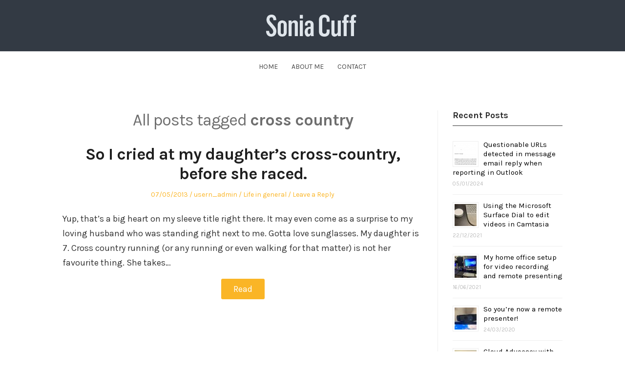

--- FILE ---
content_type: text/html; charset=UTF-8
request_url: https://soniacuff.com/tag/cross-country/
body_size: 11390
content:
<!DOCTYPE html>
<html lang="en-US" class="no-js">
<head>
	<meta charset="UTF-8" /> 
	<meta name="viewport" content="width=device-width, initial-scale=1" />
	<link rel="profile" href="https://gmpg.org/xfn/11">
	<script>(function(html){html.className = html.className.replace(/\bno-js\b/,'js')})(document.documentElement);</script>
<meta name='robots' content='index, follow, max-image-preview:large, max-snippet:-1, max-video-preview:-1' />

	<!-- This site is optimized with the Yoast SEO plugin v24.8.1 - https://yoast.com/wordpress/plugins/seo/ -->
	<title>cross country Archives - Sonia Cuff</title>
	<link rel="canonical" href="https://soniacuff.com/tag/cross-country/" />
	<meta property="og:locale" content="en_US" />
	<meta property="og:type" content="article" />
	<meta property="og:title" content="cross country Archives - Sonia Cuff" />
	<meta property="og:url" content="https://soniacuff.com/tag/cross-country/" />
	<meta property="og:site_name" content="Sonia Cuff" />
	<meta name="twitter:card" content="summary_large_image" />
	<meta name="twitter:site" content="@SoniaCuff" />
	<script type="application/ld+json" class="yoast-schema-graph">{"@context":"https://schema.org","@graph":[{"@type":"CollectionPage","@id":"https://soniacuff.com/tag/cross-country/","url":"https://soniacuff.com/tag/cross-country/","name":"cross country Archives - Sonia Cuff","isPartOf":{"@id":"https://soniacuff.com/#website"},"breadcrumb":{"@id":"https://soniacuff.com/tag/cross-country/#breadcrumb"},"inLanguage":"en-US"},{"@type":"BreadcrumbList","@id":"https://soniacuff.com/tag/cross-country/#breadcrumb","itemListElement":[{"@type":"ListItem","position":1,"name":"Home","item":"https://soniacuff.com/"},{"@type":"ListItem","position":2,"name":"cross country"}]},{"@type":"WebSite","@id":"https://soniacuff.com/#website","url":"https://soniacuff.com/","name":"Sonia Cuff","description":"","potentialAction":[{"@type":"SearchAction","target":{"@type":"EntryPoint","urlTemplate":"https://soniacuff.com/?s={search_term_string}"},"query-input":{"@type":"PropertyValueSpecification","valueRequired":true,"valueName":"search_term_string"}}],"inLanguage":"en-US"}]}</script>
	<!-- / Yoast SEO plugin. -->


<link rel='dns-prefetch' href='//fonts.googleapis.com' />
<link rel="alternate" type="application/rss+xml" title="Sonia Cuff &raquo; Feed" href="https://soniacuff.com/feed/" />
<link rel="alternate" type="application/rss+xml" title="Sonia Cuff &raquo; Comments Feed" href="https://soniacuff.com/comments/feed/" />
<link rel="alternate" type="application/rss+xml" title="Sonia Cuff &raquo; cross country Tag Feed" href="https://soniacuff.com/tag/cross-country/feed/" />
		<!-- This site uses the Google Analytics by ExactMetrics plugin v8.11.0 - Using Analytics tracking - https://www.exactmetrics.com/ -->
		<!-- Note: ExactMetrics is not currently configured on this site. The site owner needs to authenticate with Google Analytics in the ExactMetrics settings panel. -->
					<!-- No tracking code set -->
				<!-- / Google Analytics by ExactMetrics -->
		<style id='wp-img-auto-sizes-contain-inline-css' type='text/css'>
img:is([sizes=auto i],[sizes^="auto," i]){contain-intrinsic-size:3000px 1500px}
/*# sourceURL=wp-img-auto-sizes-contain-inline-css */
</style>
<style id='wp-emoji-styles-inline-css' type='text/css'>

	img.wp-smiley, img.emoji {
		display: inline !important;
		border: none !important;
		box-shadow: none !important;
		height: 1em !important;
		width: 1em !important;
		margin: 0 0.07em !important;
		vertical-align: -0.1em !important;
		background: none !important;
		padding: 0 !important;
	}
/*# sourceURL=wp-emoji-styles-inline-css */
</style>
<style id='wp-block-library-inline-css' type='text/css'>
:root{--wp-block-synced-color:#7a00df;--wp-block-synced-color--rgb:122,0,223;--wp-bound-block-color:var(--wp-block-synced-color);--wp-editor-canvas-background:#ddd;--wp-admin-theme-color:#007cba;--wp-admin-theme-color--rgb:0,124,186;--wp-admin-theme-color-darker-10:#006ba1;--wp-admin-theme-color-darker-10--rgb:0,107,160.5;--wp-admin-theme-color-darker-20:#005a87;--wp-admin-theme-color-darker-20--rgb:0,90,135;--wp-admin-border-width-focus:2px}@media (min-resolution:192dpi){:root{--wp-admin-border-width-focus:1.5px}}.wp-element-button{cursor:pointer}:root .has-very-light-gray-background-color{background-color:#eee}:root .has-very-dark-gray-background-color{background-color:#313131}:root .has-very-light-gray-color{color:#eee}:root .has-very-dark-gray-color{color:#313131}:root .has-vivid-green-cyan-to-vivid-cyan-blue-gradient-background{background:linear-gradient(135deg,#00d084,#0693e3)}:root .has-purple-crush-gradient-background{background:linear-gradient(135deg,#34e2e4,#4721fb 50%,#ab1dfe)}:root .has-hazy-dawn-gradient-background{background:linear-gradient(135deg,#faaca8,#dad0ec)}:root .has-subdued-olive-gradient-background{background:linear-gradient(135deg,#fafae1,#67a671)}:root .has-atomic-cream-gradient-background{background:linear-gradient(135deg,#fdd79a,#004a59)}:root .has-nightshade-gradient-background{background:linear-gradient(135deg,#330968,#31cdcf)}:root .has-midnight-gradient-background{background:linear-gradient(135deg,#020381,#2874fc)}:root{--wp--preset--font-size--normal:16px;--wp--preset--font-size--huge:42px}.has-regular-font-size{font-size:1em}.has-larger-font-size{font-size:2.625em}.has-normal-font-size{font-size:var(--wp--preset--font-size--normal)}.has-huge-font-size{font-size:var(--wp--preset--font-size--huge)}.has-text-align-center{text-align:center}.has-text-align-left{text-align:left}.has-text-align-right{text-align:right}.has-fit-text{white-space:nowrap!important}#end-resizable-editor-section{display:none}.aligncenter{clear:both}.items-justified-left{justify-content:flex-start}.items-justified-center{justify-content:center}.items-justified-right{justify-content:flex-end}.items-justified-space-between{justify-content:space-between}.screen-reader-text{border:0;clip-path:inset(50%);height:1px;margin:-1px;overflow:hidden;padding:0;position:absolute;width:1px;word-wrap:normal!important}.screen-reader-text:focus{background-color:#ddd;clip-path:none;color:#444;display:block;font-size:1em;height:auto;left:5px;line-height:normal;padding:15px 23px 14px;text-decoration:none;top:5px;width:auto;z-index:100000}html :where(.has-border-color){border-style:solid}html :where([style*=border-top-color]){border-top-style:solid}html :where([style*=border-right-color]){border-right-style:solid}html :where([style*=border-bottom-color]){border-bottom-style:solid}html :where([style*=border-left-color]){border-left-style:solid}html :where([style*=border-width]){border-style:solid}html :where([style*=border-top-width]){border-top-style:solid}html :where([style*=border-right-width]){border-right-style:solid}html :where([style*=border-bottom-width]){border-bottom-style:solid}html :where([style*=border-left-width]){border-left-style:solid}html :where(img[class*=wp-image-]){height:auto;max-width:100%}:where(figure){margin:0 0 1em}html :where(.is-position-sticky){--wp-admin--admin-bar--position-offset:var(--wp-admin--admin-bar--height,0px)}@media screen and (max-width:600px){html :where(.is-position-sticky){--wp-admin--admin-bar--position-offset:0px}}

/*# sourceURL=wp-block-library-inline-css */
</style><style id='global-styles-inline-css' type='text/css'>
:root{--wp--preset--aspect-ratio--square: 1;--wp--preset--aspect-ratio--4-3: 4/3;--wp--preset--aspect-ratio--3-4: 3/4;--wp--preset--aspect-ratio--3-2: 3/2;--wp--preset--aspect-ratio--2-3: 2/3;--wp--preset--aspect-ratio--16-9: 16/9;--wp--preset--aspect-ratio--9-16: 9/16;--wp--preset--color--black: #1f1f1f;--wp--preset--color--cyan-bluish-gray: #abb8c3;--wp--preset--color--white: #ffffff;--wp--preset--color--pale-pink: #f78da7;--wp--preset--color--vivid-red: #cf2e2e;--wp--preset--color--luminous-vivid-orange: #ff6900;--wp--preset--color--luminous-vivid-amber: #fcb900;--wp--preset--color--light-green-cyan: #7bdcb5;--wp--preset--color--vivid-green-cyan: #00d084;--wp--preset--color--pale-cyan-blue: #8ed1fc;--wp--preset--color--vivid-cyan-blue: #0693e3;--wp--preset--color--vivid-purple: #9b51e0;--wp--preset--color--primary: ;--wp--preset--color--secondary: ;--wp--preset--color--dark-gray: #333333;--wp--preset--color--gray: #6e6e6e;--wp--preset--color--light-gray: #d9d9d9;--wp--preset--gradient--vivid-cyan-blue-to-vivid-purple: linear-gradient(135deg,rgb(6,147,227) 0%,rgb(155,81,224) 100%);--wp--preset--gradient--light-green-cyan-to-vivid-green-cyan: linear-gradient(135deg,rgb(122,220,180) 0%,rgb(0,208,130) 100%);--wp--preset--gradient--luminous-vivid-amber-to-luminous-vivid-orange: linear-gradient(135deg,rgb(252,185,0) 0%,rgb(255,105,0) 100%);--wp--preset--gradient--luminous-vivid-orange-to-vivid-red: linear-gradient(135deg,rgb(255,105,0) 0%,rgb(207,46,46) 100%);--wp--preset--gradient--very-light-gray-to-cyan-bluish-gray: linear-gradient(135deg,rgb(238,238,238) 0%,rgb(169,184,195) 100%);--wp--preset--gradient--cool-to-warm-spectrum: linear-gradient(135deg,rgb(74,234,220) 0%,rgb(151,120,209) 20%,rgb(207,42,186) 40%,rgb(238,44,130) 60%,rgb(251,105,98) 80%,rgb(254,248,76) 100%);--wp--preset--gradient--blush-light-purple: linear-gradient(135deg,rgb(255,206,236) 0%,rgb(152,150,240) 100%);--wp--preset--gradient--blush-bordeaux: linear-gradient(135deg,rgb(254,205,165) 0%,rgb(254,45,45) 50%,rgb(107,0,62) 100%);--wp--preset--gradient--luminous-dusk: linear-gradient(135deg,rgb(255,203,112) 0%,rgb(199,81,192) 50%,rgb(65,88,208) 100%);--wp--preset--gradient--pale-ocean: linear-gradient(135deg,rgb(255,245,203) 0%,rgb(182,227,212) 50%,rgb(51,167,181) 100%);--wp--preset--gradient--electric-grass: linear-gradient(135deg,rgb(202,248,128) 0%,rgb(113,206,126) 100%);--wp--preset--gradient--midnight: linear-gradient(135deg,rgb(2,3,129) 0%,rgb(40,116,252) 100%);--wp--preset--font-size--small: 16px;--wp--preset--font-size--medium: 20px;--wp--preset--font-size--large: 22px;--wp--preset--font-size--x-large: 42px;--wp--preset--font-size--regular: 18px;--wp--preset--font-size--larger: 28px;--wp--preset--spacing--20: 0.44rem;--wp--preset--spacing--30: 0.67rem;--wp--preset--spacing--40: 1rem;--wp--preset--spacing--50: 1.5rem;--wp--preset--spacing--60: 2.25rem;--wp--preset--spacing--70: 3.38rem;--wp--preset--spacing--80: 5.06rem;--wp--preset--shadow--natural: 6px 6px 9px rgba(0, 0, 0, 0.2);--wp--preset--shadow--deep: 12px 12px 50px rgba(0, 0, 0, 0.4);--wp--preset--shadow--sharp: 6px 6px 0px rgba(0, 0, 0, 0.2);--wp--preset--shadow--outlined: 6px 6px 0px -3px rgb(255, 255, 255), 6px 6px rgb(0, 0, 0);--wp--preset--shadow--crisp: 6px 6px 0px rgb(0, 0, 0);}:where(.is-layout-flex){gap: 0.5em;}:where(.is-layout-grid){gap: 0.5em;}body .is-layout-flex{display: flex;}.is-layout-flex{flex-wrap: wrap;align-items: center;}.is-layout-flex > :is(*, div){margin: 0;}body .is-layout-grid{display: grid;}.is-layout-grid > :is(*, div){margin: 0;}:where(.wp-block-columns.is-layout-flex){gap: 2em;}:where(.wp-block-columns.is-layout-grid){gap: 2em;}:where(.wp-block-post-template.is-layout-flex){gap: 1.25em;}:where(.wp-block-post-template.is-layout-grid){gap: 1.25em;}.has-black-color{color: var(--wp--preset--color--black) !important;}.has-cyan-bluish-gray-color{color: var(--wp--preset--color--cyan-bluish-gray) !important;}.has-white-color{color: var(--wp--preset--color--white) !important;}.has-pale-pink-color{color: var(--wp--preset--color--pale-pink) !important;}.has-vivid-red-color{color: var(--wp--preset--color--vivid-red) !important;}.has-luminous-vivid-orange-color{color: var(--wp--preset--color--luminous-vivid-orange) !important;}.has-luminous-vivid-amber-color{color: var(--wp--preset--color--luminous-vivid-amber) !important;}.has-light-green-cyan-color{color: var(--wp--preset--color--light-green-cyan) !important;}.has-vivid-green-cyan-color{color: var(--wp--preset--color--vivid-green-cyan) !important;}.has-pale-cyan-blue-color{color: var(--wp--preset--color--pale-cyan-blue) !important;}.has-vivid-cyan-blue-color{color: var(--wp--preset--color--vivid-cyan-blue) !important;}.has-vivid-purple-color{color: var(--wp--preset--color--vivid-purple) !important;}.has-black-background-color{background-color: var(--wp--preset--color--black) !important;}.has-cyan-bluish-gray-background-color{background-color: var(--wp--preset--color--cyan-bluish-gray) !important;}.has-white-background-color{background-color: var(--wp--preset--color--white) !important;}.has-pale-pink-background-color{background-color: var(--wp--preset--color--pale-pink) !important;}.has-vivid-red-background-color{background-color: var(--wp--preset--color--vivid-red) !important;}.has-luminous-vivid-orange-background-color{background-color: var(--wp--preset--color--luminous-vivid-orange) !important;}.has-luminous-vivid-amber-background-color{background-color: var(--wp--preset--color--luminous-vivid-amber) !important;}.has-light-green-cyan-background-color{background-color: var(--wp--preset--color--light-green-cyan) !important;}.has-vivid-green-cyan-background-color{background-color: var(--wp--preset--color--vivid-green-cyan) !important;}.has-pale-cyan-blue-background-color{background-color: var(--wp--preset--color--pale-cyan-blue) !important;}.has-vivid-cyan-blue-background-color{background-color: var(--wp--preset--color--vivid-cyan-blue) !important;}.has-vivid-purple-background-color{background-color: var(--wp--preset--color--vivid-purple) !important;}.has-black-border-color{border-color: var(--wp--preset--color--black) !important;}.has-cyan-bluish-gray-border-color{border-color: var(--wp--preset--color--cyan-bluish-gray) !important;}.has-white-border-color{border-color: var(--wp--preset--color--white) !important;}.has-pale-pink-border-color{border-color: var(--wp--preset--color--pale-pink) !important;}.has-vivid-red-border-color{border-color: var(--wp--preset--color--vivid-red) !important;}.has-luminous-vivid-orange-border-color{border-color: var(--wp--preset--color--luminous-vivid-orange) !important;}.has-luminous-vivid-amber-border-color{border-color: var(--wp--preset--color--luminous-vivid-amber) !important;}.has-light-green-cyan-border-color{border-color: var(--wp--preset--color--light-green-cyan) !important;}.has-vivid-green-cyan-border-color{border-color: var(--wp--preset--color--vivid-green-cyan) !important;}.has-pale-cyan-blue-border-color{border-color: var(--wp--preset--color--pale-cyan-blue) !important;}.has-vivid-cyan-blue-border-color{border-color: var(--wp--preset--color--vivid-cyan-blue) !important;}.has-vivid-purple-border-color{border-color: var(--wp--preset--color--vivid-purple) !important;}.has-vivid-cyan-blue-to-vivid-purple-gradient-background{background: var(--wp--preset--gradient--vivid-cyan-blue-to-vivid-purple) !important;}.has-light-green-cyan-to-vivid-green-cyan-gradient-background{background: var(--wp--preset--gradient--light-green-cyan-to-vivid-green-cyan) !important;}.has-luminous-vivid-amber-to-luminous-vivid-orange-gradient-background{background: var(--wp--preset--gradient--luminous-vivid-amber-to-luminous-vivid-orange) !important;}.has-luminous-vivid-orange-to-vivid-red-gradient-background{background: var(--wp--preset--gradient--luminous-vivid-orange-to-vivid-red) !important;}.has-very-light-gray-to-cyan-bluish-gray-gradient-background{background: var(--wp--preset--gradient--very-light-gray-to-cyan-bluish-gray) !important;}.has-cool-to-warm-spectrum-gradient-background{background: var(--wp--preset--gradient--cool-to-warm-spectrum) !important;}.has-blush-light-purple-gradient-background{background: var(--wp--preset--gradient--blush-light-purple) !important;}.has-blush-bordeaux-gradient-background{background: var(--wp--preset--gradient--blush-bordeaux) !important;}.has-luminous-dusk-gradient-background{background: var(--wp--preset--gradient--luminous-dusk) !important;}.has-pale-ocean-gradient-background{background: var(--wp--preset--gradient--pale-ocean) !important;}.has-electric-grass-gradient-background{background: var(--wp--preset--gradient--electric-grass) !important;}.has-midnight-gradient-background{background: var(--wp--preset--gradient--midnight) !important;}.has-small-font-size{font-size: var(--wp--preset--font-size--small) !important;}.has-medium-font-size{font-size: var(--wp--preset--font-size--medium) !important;}.has-large-font-size{font-size: var(--wp--preset--font-size--large) !important;}.has-x-large-font-size{font-size: var(--wp--preset--font-size--x-large) !important;}
/*# sourceURL=global-styles-inline-css */
</style>

<style id='classic-theme-styles-inline-css' type='text/css'>
/*! This file is auto-generated */
.wp-block-button__link{color:#fff;background-color:#32373c;border-radius:9999px;box-shadow:none;text-decoration:none;padding:calc(.667em + 2px) calc(1.333em + 2px);font-size:1.125em}.wp-block-file__button{background:#32373c;color:#fff;text-decoration:none}
/*# sourceURL=/wp-includes/css/classic-themes.min.css */
</style>
<link rel='stylesheet' id='stsblogfeedly-fonts-css' href='https://fonts.googleapis.com/css?family=Karla%3A400%2C400i%2C700%2C700i' type='text/css' media='all' />
<link rel='stylesheet' id='stsblogfeedly-style-css' href='https://soniacuff.com/wp-content/themes/blogfeedly/style.css?ver=6.9' type='text/css' media='all' />
<style id='akismet-widget-style-inline-css' type='text/css'>

			.a-stats {
				--akismet-color-mid-green: #357b49;
				--akismet-color-white: #fff;
				--akismet-color-light-grey: #f6f7f7;

				max-width: 350px;
				width: auto;
			}

			.a-stats * {
				all: unset;
				box-sizing: border-box;
			}

			.a-stats strong {
				font-weight: 600;
			}

			.a-stats a.a-stats__link,
			.a-stats a.a-stats__link:visited,
			.a-stats a.a-stats__link:active {
				background: var(--akismet-color-mid-green);
				border: none;
				box-shadow: none;
				border-radius: 8px;
				color: var(--akismet-color-white);
				cursor: pointer;
				display: block;
				font-family: -apple-system, BlinkMacSystemFont, 'Segoe UI', 'Roboto', 'Oxygen-Sans', 'Ubuntu', 'Cantarell', 'Helvetica Neue', sans-serif;
				font-weight: 500;
				padding: 12px;
				text-align: center;
				text-decoration: none;
				transition: all 0.2s ease;
			}

			/* Extra specificity to deal with TwentyTwentyOne focus style */
			.widget .a-stats a.a-stats__link:focus {
				background: var(--akismet-color-mid-green);
				color: var(--akismet-color-white);
				text-decoration: none;
			}

			.a-stats a.a-stats__link:hover {
				filter: brightness(110%);
				box-shadow: 0 4px 12px rgba(0, 0, 0, 0.06), 0 0 2px rgba(0, 0, 0, 0.16);
			}

			.a-stats .count {
				color: var(--akismet-color-white);
				display: block;
				font-size: 1.5em;
				line-height: 1.4;
				padding: 0 13px;
				white-space: nowrap;
			}
		
/*# sourceURL=akismet-widget-style-inline-css */
</style>
<script type="text/javascript" src="https://soniacuff.com/wp-includes/js/jquery/jquery.min.js?ver=3.7.1" id="jquery-core-js"></script>
<script type="text/javascript" src="https://soniacuff.com/wp-includes/js/jquery/jquery-migrate.min.js?ver=3.4.1" id="jquery-migrate-js"></script>
<link rel="https://api.w.org/" href="https://soniacuff.com/wp-json/" /><link rel="alternate" title="JSON" type="application/json" href="https://soniacuff.com/wp-json/wp/v2/tags/328" /><link rel="EditURI" type="application/rsd+xml" title="RSD" href="https://soniacuff.com/xmlrpc.php?rsd" />
<meta name="generator" content="WordPress 6.9" />

		<style type="text/css">
		.site-title a,.site-description { color: ; }
		.site-navigation{ border-color: ; }
		#menu-toggle { background-color: ; }
		.site-navigation a,#menu-toggle{ color: ; }
		.archive-list-title, .page-title, .not-found .page-title, .social-title, .comments-title, .tag-links, .parent-post-link, .comment-author .fn, .comment-author .url, .comment-reply-title, .entry-content h1, .entry-content h2, .entry-content h3, .entry-content h4, .entry-content h5, .entry-content h6, .entry-content th, .entry-title, .entry-title a, .entry-title a:hover{ color: ; }
		.entry-meta, .entry-meta *, .entry-meta, .entry-meta *:hover{ color: ; }
		.entry-summary, .comments-area, .comments-area p, .entry-content, .entry-content address, .entry-content dt, .page-content, .page-content p, .entry-content p, .entry-content span, .entry-content div, .entry-content li, .entry-content ul, .entry-content ol, .entry-content td, .entry-content dd, .entry-content blockquote { color: ; }
		.page-content .search-field, .archive-list-title, .comments-area *, .entry-content *{ border-color: ; }
		.archive-list a, .comments-area a, .page .entry-content a, .single .entry-content a, .error404 .entry-content a { color: ; }
		.tag-links a, button:hover, button:focus, button:active, input[type="submit"]:hover, input[type="submit"]:focus, input[type="submit"]:active, input[type="button"]:hover, input[type="button"]:focus, input[type="button"]:active, input[type="reset"]:hover, input[type="reset"]:focus, input[type="reset"]:active, button, input[type="submit"], input[type="button"], input[type="reset"], a.more-link{ background-color: ; }
		button:hover, button:focus, button:active, input[type="submit"]:hover, input[type="submit"]:focus, input[type="submit"]:active, input[type="button"]:hover, input[type="button"]:focus, input[type="button"]:active, input[type="reset"]:hover, input[type="reset"]:focus, input[type="reset"]:active, button, input[type="submit"], input[type="button"], input[type="reset"], a.more-link{ border-color: ; }
		.tag-links a, button:hover, button:focus, button:active, input[type="submit"]:hover, input[type="submit"]:focus, input[type="submit"]:active, input[type="button"]:hover, input[type="button"]:focus, input[type="button"]:active, input[type="reset"]:hover, input[type="reset"]:focus, input[type="reset"]:active, button, input[type="submit"], input[type="button"], input[type="reset"], a.more-link{ color: ; }
		.nav-previous a, .nav-next a, .nav-previous a:hover, .nav-next a:hover,.pagination .page-numbers, .pagination .page-numbers:hover{ background-color: ; }
		.nav-previous a, .nav-next a, .nav-previous a:hover, .nav-next a:hover,.pagination .page-numbers,.pagination .page-numbers:hover{ color: ; }
		.featured-sidebar .widget-title{ color: ; }
		.featured-sidebar *{ color: ; }
		.featured-sidebar a{ color: ; }
		.featured-sidebar .tagcloud a, .featured-sidebar .widget-title, .featured-sidebar *{ border-color: ; }
		.featured-sidebar .widget input[type="submit"]{ background-color: ; }
		.featured-sidebar .widget input[type="submit"]{ color: ; }
				.site-footer{ background-color: ; }
		.site-footer .widget-title{ color: ; }
		.site-footer li, .site-footer ol, .site-footer ul, .site-footer p, .site-footer span, .site-footer div, .site-footer { color: ; }
		.icon-chevron-up:before, .site-footer a{ color: ; }
		.site-footer .tagcloud a, .site-footer *{ border-color: ; }
		.site-footer .widget input[type="submit"] { background-color: ; }
		.site-footer .widget input[type="submit"] { border-color: ; }
		.site-footer .widget input[type="submit"] { color: ; }
		body{ background: ; }
		.site-navigation, .site-header, .site-navigation .menu-wrap{ background: ; }


		</style>
		<link rel="icon" href="https://soniacuff.com/wp-content/uploads/2019/03/cropped-fav-32x32.png" sizes="32x32" />
<link rel="icon" href="https://soniacuff.com/wp-content/uploads/2019/03/cropped-fav-192x192.png" sizes="192x192" />
<link rel="apple-touch-icon" href="https://soniacuff.com/wp-content/uploads/2019/03/cropped-fav-180x180.png" />
<meta name="msapplication-TileImage" content="https://soniacuff.com/wp-content/uploads/2019/03/cropped-fav-270x270.png" />
<style id="sccss">/* Enter Your Custom CSS Here */

.site-header {
    background: #333a44;
}
.contact {
    background-repeat: no-repeat !important;
    background-size: 100px !important;
    background: url(https://soniacuff.com/wp-content/uploads/2019/03/quote.png);
    background-color: rgba(255,255,255,0.7);
    background-blend-mode: overlay;
    padding: 18px 0px 0 18px;
    font-weight: 500;
    margin-left: -18px;
}

blockquote {
    border-left: 5px solid #333a44;
}</style><link rel='stylesheet' id='rpwe-style-css' href='https://soniacuff.com/wp-content/plugins/recent-posts-widget-extended/assets/css/rpwe-frontend.css?ver=2.0.2' type='text/css' media='all' />
</head>
<body class="archive tag tag-cross-country tag-328 wp-custom-logo wp-theme-blogfeedly animated-navigation hfeed">
	

<a class="skip-link screen-reader-text" href="#content">Skip to content</a>


	<div id="page" class="site">
		<header class="site-header">
			<div class="inner">
				<a href="https://soniacuff.com/" class="custom-logo-link" rel="home"><img src="https://soniacuff.com/wp-content/uploads/2019/03/sonia-cuff-copy.png" width="190" alt="Sonia Cuff" /></a>									<p class="site-title screen-reader-text"><a href="https://soniacuff.com/" rel="home">Sonia Cuff</a></p>
											</div> <!-- .inner -->
		</header><!-- .site-header -->
		<nav class="site-navigation" aria-label="Menu">
			<div class="menu-wrap"><ul id="menu-primary-menu" class="menu"><li id="menu-item-1746" class="menu-item menu-item-type-custom menu-item-object-custom menu-item-home menu-item-1746"><a href="https://soniacuff.com/">Home</a></li>
<li id="menu-item-17" class="menu-item menu-item-type-post_type menu-item-object-page menu-item-17"><a href="https://soniacuff.com/about-me/">About Me</a></li>
<li id="menu-item-20" class="menu-item menu-item-type-post_type menu-item-object-page menu-item-20"><a href="https://soniacuff.com/contact/">CONTACT</a></li>
</ul></div>			<a href="#" id="menu-toggle" title="Show Menu">Menu</a>
	</nav><!-- .site-navigation --><div id="content" class="site-content">
	<!-- If has sidebar start -->
	<main id="main" class="site-main main-with-sidebar inner">
		<div class="main-has-sidebar">
			<!-- If has sidebar end -->
				<header class="page-header">
			<h1 class="page-title">All posts tagged <span class="highlight">cross country</span></h1>		</header><!-- .page-header -->
		<article id="post-2377" class="post-2377 post type-post status-publish format-standard hentry category-life-in-general tag-children tag-competition tag-cross-country tag-first tag-last tag-parenting tag-running tag-school tag-sports">
		<header class="entry-header">
		<h2 class="entry-title"><a href="https://soniacuff.com/so-i-cried-at-my-daughters-cross-country-before-she-raced/" rel="bookmark">So I cried at my daughter’s cross-country, before she raced.</a></h2>		<div class="entry-meta">
			<span class="posted-on"><span class="screen-reader-text">Posted on </span><a href="https://soniacuff.com/so-i-cried-at-my-daughters-cross-country-before-she-raced/" rel="bookmark"><time class="entry-date published" datetime="2013-05-07T06:38:11+10:00">07/05/2013</time><time class="updated" datetime="2019-03-07T06:51:38+10:00">07/03/2019</time></a></span><span class="entry-author"><span class="author vcard"><span class="screen-reader-text">Author </span><a class="url fn n" href="https://soniacuff.com/author/usern_admin/">usern_admin</a></span></span><span class="cat-links"><span class="screen-reader-text">Posted in </span><a href="https://soniacuff.com/category/life-in-general/" rel="category tag">Life in general</a></span><span class="comments-link"><a href="https://soniacuff.com/so-i-cried-at-my-daughters-cross-country-before-she-raced/#respond">Leave a Reply</a></span>		</div>
	</header><!-- .entry-header -->
	<div class="entry-content">
		
		<p>Yup, that’s a big heart on my sleeve title right there. It may even come as a surprise to my loving husband who was standing right next to me. Gotta love sunglasses. My daughter is 7. Cross country running (or any running or even walking for that matter) is not her favourite thing. She takes&hellip; </p>
<div class="readmore-wrapper"><a href="https://soniacuff.com/so-i-cried-at-my-daughters-cross-country-before-she-raced/" class="more-link">Read </a></div>
			</div><!-- .entry-content -->
			</article><!-- #post -->		<!-- If has sidebar start -->
	</div>
	
<aside id="secondary" class="featured-sidebar widget-area">
	<section id="rpwe_widget-2" class="widget rpwe_widget recent-posts-extended"><h2 class="widget-title">Recent Posts</h2><div  class="rpwe-block"><ul class="rpwe-ul"><li class="rpwe-li rpwe-clearfix"><a class="rpwe-img" href="https://soniacuff.com/questionable-urls-detected-in-message-email-reply-when-reporting-in-outlook/" target="_self"><img class="rpwe-alignleft rpwe-thumb" src="https://soniacuff.com/wp-content/uploads/2024/01/Questionable-URLs-detected-in-message-outlook-report-45x45.png" alt="Questionable URLs detected in message email reply when reporting in Outlook" height="45" width="45" loading="lazy" decoding="async"></a><h3 class="rpwe-title"><a href="https://soniacuff.com/questionable-urls-detected-in-message-email-reply-when-reporting-in-outlook/" target="_self">Questionable URLs detected in message email reply when reporting in Outlook</a></h3><time class="rpwe-time published" datetime="2024-01-05T13:27:34+10:00">05/01/2024</time></li><li class="rpwe-li rpwe-clearfix"><a class="rpwe-img" href="https://soniacuff.com/using-the-microsoft-surface-dial-to-edit-videos-in-camtasia/" target="_self"><img class="rpwe-alignleft rpwe-thumb" src="https://soniacuff.com/wp-content/uploads/2021/12/Microsoft-Surface-Dial-Keyboard-Small-45x45.jpg" alt="Using the Microsoft Surface Dial to edit videos in Camtasia" height="45" width="45" loading="lazy" decoding="async"></a><h3 class="rpwe-title"><a href="https://soniacuff.com/using-the-microsoft-surface-dial-to-edit-videos-in-camtasia/" target="_self">Using the Microsoft Surface Dial to edit videos in Camtasia</a></h3><time class="rpwe-time published" datetime="2021-12-22T13:18:37+10:00">22/12/2021</time></li><li class="rpwe-li rpwe-clearfix"><a class="rpwe-img" href="https://soniacuff.com/video-setup-home-office/" target="_self"><img class="rpwe-alignleft rpwe-thumb" src="https://soniacuff.com/wp-content/uploads/2021/06/Home-Desks-scaled-45x45.jpg" alt="My home office setup for video recording and remote presenting" height="45" width="45" loading="lazy" decoding="async"></a><h3 class="rpwe-title"><a href="https://soniacuff.com/video-setup-home-office/" target="_self">My home office setup for video recording and remote presenting</a></h3><time class="rpwe-time published" datetime="2021-06-16T13:47:11+10:00">16/06/2021</time></li><li class="rpwe-li rpwe-clearfix"><a class="rpwe-img" href="https://soniacuff.com/so-youre-now-a-remote-presenter/" target="_self"><img class="rpwe-alignleft rpwe-thumb" src="https://soniacuff.com/wp-content/uploads/2020/03/Logitech-45x45.jpg" alt="So you&#8217;re now a remote presenter!" height="45" width="45" loading="lazy" decoding="async"></a><h3 class="rpwe-title"><a href="https://soniacuff.com/so-youre-now-a-remote-presenter/" target="_self">So you&#8217;re now a remote presenter!</a></h3><time class="rpwe-time published" datetime="2020-03-24T19:30:31+10:00">24/03/2020</time></li><li class="rpwe-li rpwe-clearfix"><a class="rpwe-img" href="https://soniacuff.com/cloud-advocacy-with-no-conferences/" target="_self"><img class="rpwe-alignleft rpwe-thumb" src="https://soniacuff.com/wp-content/uploads/2020/03/AirplaneClouds-45x45.jpg" alt="Cloud Advocacy with no conferences?" height="45" width="45" loading="lazy" decoding="async"></a><h3 class="rpwe-title"><a href="https://soniacuff.com/cloud-advocacy-with-no-conferences/" target="_self">Cloud Advocacy with no conferences?</a></h3><time class="rpwe-time published" datetime="2020-03-16T18:19:20+10:00">16/03/2020</time></li><li class="rpwe-li rpwe-clearfix"><a class="rpwe-img" href="https://soniacuff.com/its-not-brain-surgery/" target="_self"><img class="rpwe-alignleft rpwe-thumb" src="https://soniacuff.com/wp-content/uploads/2019/10/Surgery-45x45.jpg" alt="It&#8217;s not brain surgery" height="45" width="45" loading="lazy" decoding="async"></a><h3 class="rpwe-title"><a href="https://soniacuff.com/its-not-brain-surgery/" target="_self">It&#8217;s not brain surgery</a></h3><time class="rpwe-time published" datetime="2019-10-08T17:01:15+10:00">08/10/2019</time></li></ul></div><!-- Generated by http://wordpress.org/plugins/recent-posts-widget-extended/ --></section><section id="categories-3" class="widget widget_categories"><h2 class="widget-title">Categories</h2><form action="https://soniacuff.com" method="get"><label class="screen-reader-text" for="cat">Categories</label><select  name='cat' id='cat' class='postform'>
	<option value='-1'>Select Category</option>
	<option class="level-0" value="531">Banks</option>
	<option class="level-0" value="535">BCP</option>
	<option class="level-0" value="507">Business</option>
	<option class="level-0" value="501">Cloud</option>
	<option class="level-0" value="524">Computers</option>
	<option class="level-0" value="525">Disasters &amp; Emergencies</option>
	<option class="level-0" value="508">Email</option>
	<option class="level-0" value="532">Emergency management</option>
	<option class="level-0" value="512">Event</option>
	<option class="level-0" value="533">Gadgets</option>
	<option class="level-0" value="514">Internet</option>
	<option class="level-0" value="518">IT</option>
	<option class="level-0" value="502">IT Pro</option>
	<option class="level-0" value="503">Life</option>
	<option class="level-0" value="527">Life in general</option>
	<option class="level-0" value="504">Microsoft</option>
	<option class="level-0" value="513">Microsoft 365</option>
	<option class="level-0" value="509">Microsoft Teams</option>
	<option class="level-0" value="506">Office</option>
	<option class="level-0" value="510">Office 365</option>
	<option class="level-0" value="521">Reviews</option>
	<option class="level-0" value="505">Security</option>
	<option class="level-0" value="530">Self-employed</option>
	<option class="level-0" value="515">SEO</option>
	<option class="level-0" value="511">Slack</option>
	<option class="level-0" value="516">Small Business</option>
	<option class="level-0" value="517">Social Media</option>
	<option class="level-0" value="544">Speaking</option>
	<option class="level-0" value="519">Tech Field Day</option>
	<option class="level-0" value="520">Technology</option>
	<option class="level-0" value="1">Uncategorized</option>
	<option class="level-0" value="534">Virus</option>
	<option class="level-0" value="536">Windows 7</option>
	<option class="level-0" value="523">Windows 8</option>
	<option class="level-0" value="547">Work from home</option>
</select>
</form><script type="text/javascript">
/* <![CDATA[ */

( ( dropdownId ) => {
	const dropdown = document.getElementById( dropdownId );
	function onSelectChange() {
		setTimeout( () => {
			if ( 'escape' === dropdown.dataset.lastkey ) {
				return;
			}
			if ( dropdown.value && parseInt( dropdown.value ) > 0 && dropdown instanceof HTMLSelectElement ) {
				dropdown.parentElement.submit();
			}
		}, 250 );
	}
	function onKeyUp( event ) {
		if ( 'Escape' === event.key ) {
			dropdown.dataset.lastkey = 'escape';
		} else {
			delete dropdown.dataset.lastkey;
		}
	}
	function onClick() {
		delete dropdown.dataset.lastkey;
	}
	dropdown.addEventListener( 'keyup', onKeyUp );
	dropdown.addEventListener( 'click', onClick );
	dropdown.addEventListener( 'change', onSelectChange );
})( "cat" );

//# sourceURL=WP_Widget_Categories%3A%3Awidget
/* ]]> */
</script>
</section><section id="text-2" class="widget widget_text">			<div class="textwidget"><p><img loading="lazy" decoding="async" class="alignnone size-medium wp-image-1694" src="https://soniacuff.com/wp-content/uploads/2019/03/Sonia-Cuff-358x358-300x300.jpg" alt="" width="300" height="300" srcset="https://soniacuff.com/wp-content/uploads/2019/03/Sonia-Cuff-358x358-300x300.jpg 300w, https://soniacuff.com/wp-content/uploads/2019/03/Sonia-Cuff-358x358-150x150.jpg 150w, https://soniacuff.com/wp-content/uploads/2019/03/Sonia-Cuff-358x358.jpg 358w" sizes="auto, (max-width: 300px) 100vw, 300px" /></p>
<p>I’m available for expert comment, guest blogging, podcasts, presentations and training (both in person &amp; online).</p>
<p>I’m passionate about this industry and the things that it can help people achieve.</p>
</div>
		</section></aside><!-- #secondary -->
	<!-- If has sidebar end -->

</main><!-- .site-main -->
</div><!-- .site-content -->
		<footer class="site-footer">
		<div class="inner">
			<div class="supplementary">
	<div class="grid">
			<div class="one-fourth">
			<section id="text-3" class="widget widget_text"><h2 class="widget-title">FOLLOW ME</h2>			<div class="textwidget"><p>Follow my social media accounts to keep up to date with my latest thoughts and events.</p>
<div>
<div style="float: left; margin-right: 5px;"><a href="https://www.twitter.com/SoniaCuff" target="_blank" rel="noopener"><img decoding="async" id="socialmedya" style="border: none !important;" src="https://soniacuff.com/wp-content/uploads/2019/03/tw.png" border="0" /></a></div>
<div style="float: left; margin-right: 5px;"><a href="https://instagram.com/SoniaCuff" target="_blank" rel="noopener"><img decoding="async" id="socialmedya" style="border: none !important;" src="https://soniacuff.com/wp-content/uploads/2019/03/ig.png" border="0" /></a></div>
<div style="float: left; margin-right: 5px;"><a href="https://au.linkedin.com/in/soniacuff" target="_blank" rel="noopener"><img decoding="async" id="socialmedya" style="border: none !important;" src="https://soniacuff.com/wp-content/uploads/2019/03/li.png" border="0" /></a></div>
</div>
</div>
		</section>		</div>
				<div class="one-fourth">
			<section id="text-4" class="widget widget_text"><h2 class="widget-title">CONTACT DETAILS</h2>			<div class="textwidget"><p>Skype: <u><a href="skype:scuffct?userinfo">scuffct</a></u><br />
Email: <u><a href="sonia@soniacuff.com"><span class="__cf_email__" data-cfemail="1d4e7273747c5d6e7273747c7e687b7b337e7270">[email&#160;protected]</span></a></u></p>
</div>
		</section>		</div>
				<div class="one-fourth">
			<section id="text-5" class="widget widget_text"><h2 class="widget-title">APPEARANCES</h2>			<div class="textwidget"><p>› NDC Sydney, Oct 16-18</p>
<p>› Microsoft Ignite, Nov 4-8 (Orlando, FL)</p>
<p>› YOW!, Sydney Dec 5-6, Brisbane Dec 9-10, Melbourne Dec 12-13</p>
<p>&nbsp;</p>
<p>&nbsp;</p>
</div>
		</section>		</div>
				<div class="one-fourth">
			<section id="text-6" class="widget widget_text"><h2 class="widget-title">PRIVACY</h2>			<div class="textwidget"><p>Information entered via this website will not be shared or used for marketing. Work is licensed under Creative Commons Attribution 4.0 &#8211; share but tell them it was mine.</p>
</div>
		</section>		</div>
		</div><!-- .grid -->
</div><!-- .supplementary -->			<div class="site-info">
				<p class="copyright">
			&copy;2026 Sonia Cuff			<!-- Delete below lines to remove copyright from footer -->
			<span class="footer-info-right">
				 | Theme by <a href="https://superbthemes.com/" rel="nofollow noopener">SuperbThemes.Com</a>
			</span>
			<!-- Delete above lines to remove copyright from footer -->
				</p>
				<a href="#" id="back-to-top" title="Back To Top"><i aria-hidden="true" class="icon-chevron-up"></i></a>
			</div><!-- .site-info -->
		</div><!-- .inner -->
	</footer><!-- .site-footer -->
</div><!-- .site -->
<script data-cfasync="false" src="/cdn-cgi/scripts/5c5dd728/cloudflare-static/email-decode.min.js"></script><script type="speculationrules">
{"prefetch":[{"source":"document","where":{"and":[{"href_matches":"/*"},{"not":{"href_matches":["/wp-*.php","/wp-admin/*","/wp-content/uploads/*","/wp-content/*","/wp-content/plugins/*","/wp-content/themes/blogfeedly/*","/*\\?(.+)"]}},{"not":{"selector_matches":"a[rel~=\"nofollow\"]"}},{"not":{"selector_matches":".no-prefetch, .no-prefetch a"}}]},"eagerness":"conservative"}]}
</script>
<script type="text/javascript" src="https://soniacuff.com/wp-content/themes/blogfeedly/js/custom.js?ver=1.6.0" id="stsblogfeedly-script-js"></script>
<script id="wp-emoji-settings" type="application/json">
{"baseUrl":"https://s.w.org/images/core/emoji/17.0.2/72x72/","ext":".png","svgUrl":"https://s.w.org/images/core/emoji/17.0.2/svg/","svgExt":".svg","source":{"concatemoji":"https://soniacuff.com/wp-includes/js/wp-emoji-release.min.js?ver=6.9"}}
</script>
<script type="module">
/* <![CDATA[ */
/*! This file is auto-generated */
const a=JSON.parse(document.getElementById("wp-emoji-settings").textContent),o=(window._wpemojiSettings=a,"wpEmojiSettingsSupports"),s=["flag","emoji"];function i(e){try{var t={supportTests:e,timestamp:(new Date).valueOf()};sessionStorage.setItem(o,JSON.stringify(t))}catch(e){}}function c(e,t,n){e.clearRect(0,0,e.canvas.width,e.canvas.height),e.fillText(t,0,0);t=new Uint32Array(e.getImageData(0,0,e.canvas.width,e.canvas.height).data);e.clearRect(0,0,e.canvas.width,e.canvas.height),e.fillText(n,0,0);const a=new Uint32Array(e.getImageData(0,0,e.canvas.width,e.canvas.height).data);return t.every((e,t)=>e===a[t])}function p(e,t){e.clearRect(0,0,e.canvas.width,e.canvas.height),e.fillText(t,0,0);var n=e.getImageData(16,16,1,1);for(let e=0;e<n.data.length;e++)if(0!==n.data[e])return!1;return!0}function u(e,t,n,a){switch(t){case"flag":return n(e,"\ud83c\udff3\ufe0f\u200d\u26a7\ufe0f","\ud83c\udff3\ufe0f\u200b\u26a7\ufe0f")?!1:!n(e,"\ud83c\udde8\ud83c\uddf6","\ud83c\udde8\u200b\ud83c\uddf6")&&!n(e,"\ud83c\udff4\udb40\udc67\udb40\udc62\udb40\udc65\udb40\udc6e\udb40\udc67\udb40\udc7f","\ud83c\udff4\u200b\udb40\udc67\u200b\udb40\udc62\u200b\udb40\udc65\u200b\udb40\udc6e\u200b\udb40\udc67\u200b\udb40\udc7f");case"emoji":return!a(e,"\ud83e\u1fac8")}return!1}function f(e,t,n,a){let r;const o=(r="undefined"!=typeof WorkerGlobalScope&&self instanceof WorkerGlobalScope?new OffscreenCanvas(300,150):document.createElement("canvas")).getContext("2d",{willReadFrequently:!0}),s=(o.textBaseline="top",o.font="600 32px Arial",{});return e.forEach(e=>{s[e]=t(o,e,n,a)}),s}function r(e){var t=document.createElement("script");t.src=e,t.defer=!0,document.head.appendChild(t)}a.supports={everything:!0,everythingExceptFlag:!0},new Promise(t=>{let n=function(){try{var e=JSON.parse(sessionStorage.getItem(o));if("object"==typeof e&&"number"==typeof e.timestamp&&(new Date).valueOf()<e.timestamp+604800&&"object"==typeof e.supportTests)return e.supportTests}catch(e){}return null}();if(!n){if("undefined"!=typeof Worker&&"undefined"!=typeof OffscreenCanvas&&"undefined"!=typeof URL&&URL.createObjectURL&&"undefined"!=typeof Blob)try{var e="postMessage("+f.toString()+"("+[JSON.stringify(s),u.toString(),c.toString(),p.toString()].join(",")+"));",a=new Blob([e],{type:"text/javascript"});const r=new Worker(URL.createObjectURL(a),{name:"wpTestEmojiSupports"});return void(r.onmessage=e=>{i(n=e.data),r.terminate(),t(n)})}catch(e){}i(n=f(s,u,c,p))}t(n)}).then(e=>{for(const n in e)a.supports[n]=e[n],a.supports.everything=a.supports.everything&&a.supports[n],"flag"!==n&&(a.supports.everythingExceptFlag=a.supports.everythingExceptFlag&&a.supports[n]);var t;a.supports.everythingExceptFlag=a.supports.everythingExceptFlag&&!a.supports.flag,a.supports.everything||((t=a.source||{}).concatemoji?r(t.concatemoji):t.wpemoji&&t.twemoji&&(r(t.twemoji),r(t.wpemoji)))});
//# sourceURL=https://soniacuff.com/wp-includes/js/wp-emoji-loader.min.js
/* ]]> */
</script>
<script defer src="https://static.cloudflareinsights.com/beacon.min.js/vcd15cbe7772f49c399c6a5babf22c1241717689176015" integrity="sha512-ZpsOmlRQV6y907TI0dKBHq9Md29nnaEIPlkf84rnaERnq6zvWvPUqr2ft8M1aS28oN72PdrCzSjY4U6VaAw1EQ==" data-cf-beacon='{"version":"2024.11.0","token":"902ccf0524a64db5b39ad07e398fe257","r":1,"server_timing":{"name":{"cfCacheStatus":true,"cfEdge":true,"cfExtPri":true,"cfL4":true,"cfOrigin":true,"cfSpeedBrain":true},"location_startswith":null}}' crossorigin="anonymous"></script>
</body>
</html>
<!--Generated by Endurance Page Cache-->